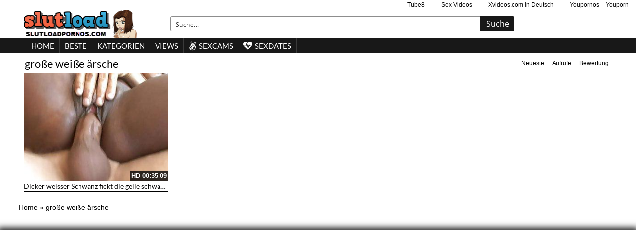

--- FILE ---
content_type: text/plain
request_url: https://www.google-analytics.com/j/collect?v=1&_v=j102&a=1363146727&t=pageview&_s=1&dl=https%3A%2F%2Fslutloadpornos.com%2Fcategory%2Fgrosse-weisse-aersche%2F&ul=en-us%40posix&dt=%E2%89%A1%20Kategorie%3A%20gro%C3%9Fe%20wei%C3%9Fe%20%C3%A4rsche%20-%20Kostenlos%20auf%20Slutloadpornos%20ansehen%20%E2%9C%94&sr=1280x720&vp=1280x720&_u=IADAAEABAAAAACAAI~&jid=1847743311&gjid=794892577&cid=973644274.1762789195&tid=UA-1215244-38&_gid=148164905.1762789195&_r=1&_slc=1&z=315246079
body_size: -568
content:
2,cG-5FHDM46T4Z